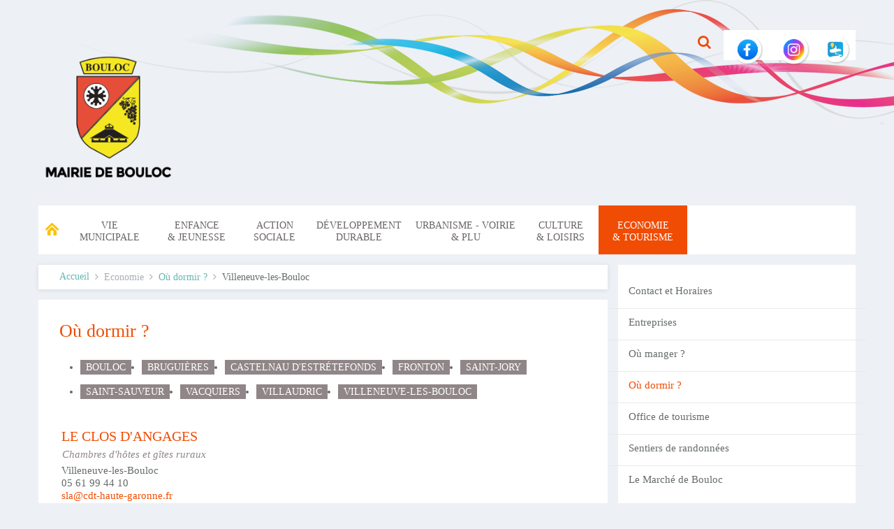

--- FILE ---
content_type: text/html; charset=utf-8
request_url: http://mairie-bouloc.fr/economie-tourisme/hebergement/category/villeneuve-les-bouloc
body_size: 7256
content:
<!DOCTYPE HTML>
<html lang="fr-fr" dir="ltr"  data-config='{"twitter":1,"plusone":1,"facebook":1,"style":"bouloc"}'>

<head>

    <script src="https://www.google.com/recaptcha/api.js" async defer></script>
<meta charset="utf-8">
<meta http-equiv="X-UA-Compatible" content="IE=edge">
<meta name="viewport" content="width=device-width, initial-scale=1">
<base href="http://mairie-bouloc.fr/economie-tourisme/hebergement/category/villeneuve-les-bouloc" />
	<title>Bouloc - Villeneuve-les-Bouloc</title>
	<link href="/economie-tourisme/hebergement/feed/rss/hebergement/villeneuve-les-bouloc?format=feed" rel="alternate" type="application/rss+xml" title="RSS 2.0" />
	<link href="/economie-tourisme/hebergement/feed/atom/hebergement/villeneuve-les-bouloc?format=feed" rel="alternate" type="application/atom+xml" title="Atom 1.0" />
	<link href="http://mairie-bouloc.fr/component/search/?Itemid=215&amp;task=category&amp;category_id=22&amp;format=opensearch" rel="search" title="Valider Bouloc" type="application/opensearchdescription+xml" />
	<link href="/templates/yoo_everest/favicon.ico" rel="shortcut icon" type="image/vnd.microsoft.icon" />
	<link href="/media/zoo/applications/blog/templates/custom2/assets/css/zoo.css?ver=20180409" rel="stylesheet" type="text/css" />
	<link href="/cache/widgetkit/widgetkit-2db9ba60.css" rel="stylesheet" type="text/css" />
	<link href="/media/system/css/modal.css?430bafeea6cc93f51f56a9526e0a649c" rel="stylesheet" type="text/css" />
	<link href="/modules/mod_zoocategory/tmpl/list/style.css?ver=20180409" rel="stylesheet" type="text/css" />
	<script type="application/json" class="joomla-script-options new">{"csrf.token":"309137709f250081e7e01914f031bd56","system.paths":{"root":"","base":""}}</script>
	<script src="/media/jui/js/jquery.min.js?430bafeea6cc93f51f56a9526e0a649c" type="text/javascript"></script>
	<script src="/media/jui/js/jquery-noconflict.js?430bafeea6cc93f51f56a9526e0a649c" type="text/javascript"></script>
	<script src="/media/jui/js/jquery-migrate.min.js?430bafeea6cc93f51f56a9526e0a649c" type="text/javascript"></script>
	<script src="/media/zoo/assets/js/responsive.js?ver=20180409" type="text/javascript"></script>
	<script src="/components/com_zoo/assets/js/default.js?ver=20180409" type="text/javascript"></script>
	<script src="/cache/widgetkit/widgetkit-4e0b052a.js" type="text/javascript"></script>
	<script src="/media/system/js/mootools-core.js?430bafeea6cc93f51f56a9526e0a649c" type="text/javascript"></script>
	<script src="/media/system/js/core.js?430bafeea6cc93f51f56a9526e0a649c" type="text/javascript"></script>
	<script src="/media/system/js/mootools-more.js?430bafeea6cc93f51f56a9526e0a649c" type="text/javascript"></script>
	<script src="/media/system/js/modal.js?430bafeea6cc93f51f56a9526e0a649c" type="text/javascript"></script>
	<script src="/media/jui/js/bootstrap.min.js?430bafeea6cc93f51f56a9526e0a649c" type="text/javascript"></script>
	<script type="text/javascript">

		jQuery(function($) {
			SqueezeBox.initialize({});
			initSqueezeBox();
			$(document).on('subform-row-add', initSqueezeBox);

			function initSqueezeBox(event, container)
			{
				SqueezeBox.assign($(container || document).find('.rs_modal').get(), {
					parse: 'rel'
				});
			}
		});

		window.jModalClose = function () {
			SqueezeBox.close();
		};

		// Add extra modal close functionality for tinyMCE-based editors
		document.onreadystatechange = function () {
			if (document.readyState == 'interactive' && typeof tinyMCE != 'undefined' && tinyMCE)
			{
				if (typeof window.jModalClose_no_tinyMCE === 'undefined')
				{
					window.jModalClose_no_tinyMCE = typeof(jModalClose) == 'function'  ?  jModalClose  :  false;

					jModalClose = function () {
						if (window.jModalClose_no_tinyMCE) window.jModalClose_no_tinyMCE.apply(this, arguments);
						tinyMCE.activeEditor.windowManager.close();
					};
				}

				if (typeof window.SqueezeBoxClose_no_tinyMCE === 'undefined')
				{
					if (typeof(SqueezeBox) == 'undefined')  SqueezeBox = {};
					window.SqueezeBoxClose_no_tinyMCE = typeof(SqueezeBox.close) == 'function'  ?  SqueezeBox.close  :  false;

					SqueezeBox.close = function () {
						if (window.SqueezeBoxClose_no_tinyMCE)  window.SqueezeBoxClose_no_tinyMCE.apply(this, arguments);
						tinyMCE.activeEditor.windowManager.close();
					};
				}
			}
		};
		jQuery(function($){ initTooltips(); $("body").on("subform-row-add", initTooltips); function initTooltips (event, container) { container = container || document;$(container).find(".hasTooltip").tooltip({"html": true,"container": "body"});} });
	</script>

<link rel="apple-touch-icon-precomposed" href="/templates/yoo_everest/apple_touch_icon.png">
<link rel="stylesheet" href="/templates/yoo_everest/styles/bouloc/css/bootstrap.css">
<link rel="stylesheet" href="/templates/yoo_everest/styles/bouloc/css/theme.css">
<link rel="stylesheet" href="/templates/yoo_everest/styles/bouloc/css/custom.css">
<script src="/templates/yoo_everest/warp/vendor/uikit/js/uikit.js"></script>
<script src="warp:vendor/uikit/js/addons/autocomplete.js"></script>
<script src="warp:vendor/uikit/js/addons/search.js"></script>
<script src="warp:vendor/uikit/js/addons/datepicker.js"></script>
<script src="warp:vendor/uikit/js/addons/sticky.js"></script>
<script src="/templates/yoo_everest/warp/js/social.js"></script>
<script src="/templates/yoo_everest/js/theme.js"></script>
</head>

<body class="tm-sidebar-a-right tm-sidebars-1 tm-isblog hebergement">

    <div class="uk-container uk-container-center">

                <div class="tm-toolbar uk-clearfix uk-hidden-small">

            
            
                        <div class="uk-float-right"><div class="uk-panel">
<form id="search-109-696cec5d2ef92" class="uk-search" action="/economie-tourisme/hebergement" method="post" data-uk-search="{'source': '/component/search/?tmpl=raw&amp;type=json&amp;ordering=&amp;searchphrase=all', 'param': 'searchword', 'msgResultsHeader': 'Résultats de recherche', 'msgMoreResults': 'Plus de résultats', 'msgNoResults': 'Aucun résultat trouvé', flipDropdown: 1}">
	<input class="uk-search-field" type="text" name="searchword" placeholder="Rechercher...">
	<input type="hidden" name="task"   value="search">
	<input type="hidden" name="option" value="com_search">
	<input type="hidden" name="Itemid" value="215">
</form>
</div>
<div class="uk-panel">
	<p>&nbsp;<a href="https://fr-fr.facebook.com/pages/Bouloc/121336861214680" target="_blank" rel="noopener"><img src="/images/Facebook_PNG.png" alt="Facebook PNG" width="61" height="54" /></a> <a href="https://www.intramuros.org/bouloc" target="_blank" rel="noopener"><img src="/images/Logo_Instagram.png" alt="Logo Instagram" width="63" height="56" /><img src="/images/Logo_Intramuros.png" alt="Logo Intramuros" width="57" height="51" /></a></p></div></div>
            
        </div>
        
                <div class="tm-headerbar uk-clearfix uk-hidden-small">
            <a class="tm-logo" href="http://www.mairie-bouloc.fr">
	<p style="text-align: justify;"><br /><a href="http://www.mairie-bouloc.fr"><img src="/images/LOGO_MAIRIE_DE_BOULOC_Format_PNG.png" alt="LOGO MAIRIE DE BOULOC Format PNG" width="200" height="200" /></a></p></a>
        </div>
        
                <nav class="tm-navbar uk-navbar" >

                        <ul class="uk-navbar-nav uk-hidden-small"><li><a href="/"><img src="/images/design/picto-accueil.png" alt="Accueil"/></a></li><li class="uk-parent" data-uk-dropdown="{'preventflip':'y'}" aria-haspopup="true" aria-expanded="false"><a href="#" class="uk-navbar-nav-subtitle">Vie<div>municipale</div></a>
<div class="uk-dropdown uk-dropdown-navbar uk-dropdown-width-1"><div class="uk-grid uk-dropdown-grid"><div class="uk-width-1-1"><ul class="uk-nav uk-nav-navbar"><li><a href="/vie-municipale/histoire-de-bouloc">Histoire de Bouloc</a></li><li><a href="/vie-municipale/les-elus">Les élus</a></li><li><a href="/vie-municipale/comptes-rendus-et-proces-verbaux">Les séances du Conseil Municipal</a></li><li><a href="/vie-municipale/budget-de-la-commune">Le budget de la commune </a></li><li><a href="/vie-municipale/contacter-la-mairie">Contacter la Mairie</a></li><li><a href="/vie-municipale/numeros-utiles">Les services de la ville</a></li><li><a href="/vie-municipale/demarches-administratives-en-ligne">Démarches administratives en ligne</a></li><li><a href="/vie-municipale/marche-public">Marchés publics</a></li><li><a href="/vie-municipale/plan-de-la-commune">Plan de la commune</a></li><li><a href="/vie-municipale/actualite">Actualité</a></li><li><a href="/vie-municipale/communaute-de-communes">Communauté de communes</a></li><li><a href="/vie-municipale/archives-municipales">Archives municipales</a></li><li><a href="/vie-municipale/transports-et-deplacements">Transports et déplacements</a></li><li><a href="/vie-municipale/photos-du-marche-de-noel">Photos du marché de Noël</a></li></ul></div></div></div></li><li class="uk-parent" data-uk-dropdown="{'preventflip':'y'}" aria-haspopup="true" aria-expanded="false"><a href="#" class="uk-navbar-nav-subtitle">Enfance<div> &amp; jeunesse</div></a>
<div class="uk-dropdown uk-dropdown-navbar uk-dropdown-width-1"><div class="uk-grid uk-dropdown-grid"><div class="uk-width-1-1"><ul class="uk-nav uk-nav-navbar"><li><a href="/enfance-jeunesse/reglement-interieur">Réglements Intérieurs</a></li><li class="uk-parent"><a href="/enfance-jeunesse/restauration-scolaire">Restauration scolaire</a><ul class="uk-nav-sub"><li><a href="/enfance-jeunesse/restauration-scolaire/menus-de-la-cantine">Menus de la cantine</a></li><li><a href="https://bouloc.les-parents-services.com/" onclick="window.open(this.href, 'targetWindow', 'toolbar=no,location=no,status=no,menubar=no,scrollbars=yes,resizable=yes,'); return false;">Portail Famille</a></li></ul></li><li><a href="/enfance-jeunesse/ecole-elementaire">Ecole élémentaire</a></li><li><a href="/enfance-jeunesse/ecole-maternelle">Ecole maternelle</a></li><li><a href="/enfance-jeunesse/centre-de-loisirs">Centre de loisirs</a></li><li><a href="/enfance-jeunesse/clas-contrat-local-d-accompagnement-a-la-scolarite">CLAS : Contrat Local d’Accompagnement à la Scolarité</a></li><li><a href="/enfance-jeunesse/creche">Crèche</a></li><li><a href="/enfance-jeunesse/ram-et-laep">RPE et LAEP</a></li><li><a href="/enfance-jeunesse/circuits-bus">Transports scolaires </a></li><li><a href="/enfance-jeunesse/centre-d-animation-jeunesse">Centre d’Animation Jeunesse </a></li><li><a href="/enfance-jeunesse/conseil-municipal-des-jeunes">Conseil Municipal des Jeunes</a></li></ul></div></div></div></li><li class="uk-parent" data-uk-dropdown="{'preventflip':'y'}" aria-haspopup="true" aria-expanded="false"><a href="#" class="uk-navbar-nav-subtitle">Action<div>sociale</div></a>
<div class="uk-dropdown uk-dropdown-navbar uk-dropdown-width-1"><div class="uk-grid uk-dropdown-grid"><div class="uk-width-1-1"><ul class="uk-nav uk-nav-navbar"><li><a href="/action-sociale/contact-et-horaires">Contact et Horaires </a></li><li class="uk-parent"><a href="/action-sociale/presentation-du-ccas">Présentation du CCAS</a><ul class="uk-nav-sub"><li><a href="/action-sociale/presentation-du-ccas/logements-sociaux">Logements sociaux</a></li><li><a href="/action-sociale/presentation-du-ccas/dispositifs-urgence-personnes-vulnerables">Personnes vulnérables : Dispositifs d'urgence</a></li><li><a href="/action-sociale/presentation-du-ccas/aides-sociales">Aides Sociales</a></li><li><a href="/action-sociale/presentation-du-ccas/aides-financieres">Aides Financières</a></li></ul></li><li><a href="/action-sociale/nos-actions">Nos actions</a></li><li><a href="/action-sociale/partrenaires">Partenaires</a></li></ul></div></div></div></li><li class="uk-parent" data-uk-dropdown="{'preventflip':'y'}" aria-haspopup="true" aria-expanded="false"><a href="#" class="uk-navbar-nav-subtitle">Développement<div>durable</div></a>
<div class="uk-dropdown uk-dropdown-navbar uk-dropdown-width-1"><div class="uk-grid uk-dropdown-grid"><div class="uk-width-1-1"><ul class="uk-nav uk-nav-navbar"><li><a href="/developpement-durable/analyse-de-l-eau">Analyse de l'eau</a></li><li><a href="/developpement-durable/collecte-du-verre">Collecte du verre</a></li><li><a href="/developpement-durable/environnement">Environnement </a></li></ul></div></div></div></li><li class="uk-parent" data-uk-dropdown="{'preventflip':'y'}" aria-haspopup="true" aria-expanded="false"><a href="#" class="uk-navbar-nav-subtitle">Urbanisme - Voirie <div>&amp; PLU</div></a>
<div class="uk-dropdown uk-dropdown-navbar uk-dropdown-width-1"><div class="uk-grid uk-dropdown-grid"><div class="uk-width-1-1"><ul class="uk-nav uk-nav-navbar"><li><a href="/urbanisme-voirie/urbanisme">Contacts &amp; Horaires</a></li><li><a href="/urbanisme-voirie/consultez-plu-bouloc">Consultez le Plan Local d'Urbanisme (PLU)</a></li><li><a href="/urbanisme-voirie/procedure-terminee">Procédure P.L.U terminée </a></li><li><a href="/urbanisme-voirie/procedure-en-cours">Procédure P.L.U en cours </a></li><li><a href="/urbanisme-voirie/scot">SCOT</a></li><li><a href="/urbanisme-voirie/catastrophes-naturelles">Catastrophes naturelles</a></li><li><a href="/urbanisme-voirie/demat-ads-je-depose-mon-dossier-en-ligne">Démat.ADS : Je dépose mon dossier en ligne </a></li><li><a href="/urbanisme-voirie/demande-d-arrete-de-circulation">Demande d'arrêté de circulation</a></li><li><a href="/urbanisme-voirie/operation-tranquillite-vacances">Opération Tranquillité Vacances</a></li><li><a href="/urbanisme-voirie/reseaux">Réseaux publics</a></li></ul></div></div></div></li><li class="uk-parent" data-uk-dropdown="{'preventflip':'y'}" aria-haspopup="true" aria-expanded="false"><a href="#" class="uk-navbar-nav-subtitle">Culture<div>&amp; loisirs</div></a>
<div class="uk-dropdown uk-dropdown-navbar uk-dropdown-width-1"><div class="uk-grid uk-dropdown-grid"><div class="uk-width-1-1"><ul class="uk-nav uk-nav-navbar"><li><a href="/culture-loisirs/contacts-horaires">Contacts &amp; Horaires</a></li><li><a href="/culture-loisirs/agenda">Agenda</a></li><li class="uk-parent"><a href="/culture-loisirs/les-associations">Les associations</a><ul class="uk-nav-sub"><li><a href="/culture-loisirs/les-associations/documents-associatifs">Documents associatifs</a></li><li><a href="/culture-loisirs/les-associations/questions-utiles">Questions utiles pour votre association</a></li></ul></li><li><a href="/culture-loisirs/salle-des-fetes">Salle des Fêtes</a></li><li><a href="/culture-loisirs/bibliotheque">Bibliothèque</a></li><li><a href="/culture-loisirs/patrimoine">Patrimoine</a></li><li><a href="/culture-loisirs/revue-de-presse">Revue de Presse</a></li><li><a href="/culture-loisirs/agenda-partage">Agenda partagé</a></li></ul></div></div></div></li><li class="uk-parent uk-active" data-uk-dropdown="{'preventflip':'y'}" aria-haspopup="true" aria-expanded="false"><a href="#" class="uk-navbar-nav-subtitle">Economie<div>&amp; tourisme</div></a>
<div class="uk-dropdown uk-dropdown-navbar uk-dropdown-width-1"><div class="uk-grid uk-dropdown-grid"><div class="uk-width-1-1"><ul class="uk-nav uk-nav-navbar"><li><a href="/economie-tourisme/contact-et-horaires">Contact et Horaires </a></li><li class="uk-parent"><a href="/economie-tourisme/entreprises">Entreprises</a><ul class="uk-nav-sub"><li><a href="/economie-tourisme/entreprises/location-de-salles-aux-professionnels">Location de salles aux professionnels </a></li></ul></li><li><a href="/economie-tourisme/restaurants">Où manger ?</a></li><li class="uk-active"><a href="/economie-tourisme/hebergement">Où dormir ?</a></li><li><a href="/economie-tourisme/office-de-tourisme">Office de tourisme</a></li><li><a href="/economie-tourisme/sentiers-de-randonnees">Sentiers de randonnées</a></li><li><a href="/economie-tourisme/le-marche-de-bouloc">Le Marché de Bouloc</a></li></ul></div></div></div></li></ul>            
                        <a href="#offcanvas" class="uk-navbar-toggle uk-visible-small" data-uk-offcanvas></a>
            
            
                        <div class="uk-navbar-content uk-navbar-center uk-visible-small"><a class="tm-logo-small" href="http://www.mairie-bouloc.fr">
	<p><img src="/images/design/logo-site-bouloc.png" alt="Commune de Bouloc" /></p></a></div>
            
        </nav>
        
        
                
        
                <div class="tm-middle uk-grid" data-uk-grid-match data-uk-grid-margin>

                        <div class="tm-main uk-width-medium-7-10">
            
            	                <ul class="uk-breadcrumb"><li><a href="/">Accueil</a></li><li><span>Economie</span></li><li><a href="/economie-tourisme/hebergement">Où dormir ?</a></li><li class="uk-active"><span>Villeneuve-les-Bouloc</span></li></ul>
                
                                <section class="tm-main-top uk-grid" data-uk-grid-match="{target:'> div > .uk-panel'}" data-uk-grid-margin>
<div class="uk-width-1-1"><div class="uk-panel uk-panel-box hebergement"><h3 class="uk-panel-title">Où dormir ?</h3><ul class="zoo-category-list">
<li class="level0">
<a href="/economie-tourisme/hebergement/category/bouloc-2" class="level0"><span>Bouloc</span></a>
</li>
<li class="level0">
<a href="/economie-tourisme/hebergement/category/bruguieres-2" class="level0"><span>Bruguières</span></a>
</li>
<li class="level0">
<a href="/economie-tourisme/hebergement/category/castelnau-d-estretefonds" class="level0"><span>Castelnau d'Estrétefonds</span></a>
</li>
<li class="level0">
<a href="/economie-tourisme/hebergement/category/fronton-2" class="level0"><span>Fronton</span></a>
</li>
<li class="level0">
<a href="/economie-tourisme/hebergement/category/saint-jory-2" class="level0"><span>Saint-Jory</span></a>
</li>
<li class="level0">
<a href="/economie-tourisme/hebergement/category/saint-sauveur-2" class="level0"><span>Saint-Sauveur</span></a>
</li>
<li class="level0">
<a href="/economie-tourisme/hebergement/category/vacquiers" class="level0"><span>Vacquiers</span></a>
</li>
<li class="level0">
<a href="/economie-tourisme/hebergement/category/villaudric" class="level0"><span>Villaudric </span></a>
</li>
<li class="level0 current active">
<a href="/economie-tourisme/hebergement/category/villeneuve-les-bouloc" class="level0 current active"><span>Villeneuve-les-Bouloc</span></a>
</li>
</ul></div></div>
</section>
                				
								
				
                
                <main class="tm-content">

                    <div id="system-message-container">
</div>

<div id="yoo-zoo" class="yoo-zoo blog-custom2 blog-custom2-villeneuve-les-bouloc">

	
	<div class="items items-col-1"><div class="width100 first last">
<div class="teaser-item">
	<div class="teaser-item-bg">
			
		


	    


<div class="floatbox">

        <h2 class="pos-title">
         LE CLOS D'ANGAGES     </h2>
        
        
        <p class="pos-subtitle">
         Chambres d'hôtes et gîtes ruraux     </p>
        
    
        <div class="pos-content">
        <div class="element element-itemcategory first">
	Villeneuve-les-Bouloc</div>
<div class="element element-text">
	05 61 99 44 10</div>
<div class="element element-email last">
	<span><span id="cloak3b1a576c8482d0e7ac8ce51e675482a5">Cette adresse e-mail est protégée contre les robots spammeurs. Vous devez activer le JavaScript pour la visualiser.</span><script type='text/javascript'>
				document.getElementById('cloak3b1a576c8482d0e7ac8ce51e675482a5').innerHTML = '';
				var prefix = '&#109;a' + 'i&#108;' + '&#116;o';
				var path = 'hr' + 'ef' + '=';
				var addy3b1a576c8482d0e7ac8ce51e675482a5 = 'sl&#97;' + '&#64;';
				addy3b1a576c8482d0e7ac8ce51e675482a5 = addy3b1a576c8482d0e7ac8ce51e675482a5 + 'cdt-h&#97;&#117;t&#101;-g&#97;r&#111;nn&#101;' + '&#46;' + 'fr';
				var addy_text3b1a576c8482d0e7ac8ce51e675482a5 = 'sl&#97;' + '&#64;' + 'cdt-h&#97;&#117;t&#101;-g&#97;r&#111;nn&#101;' + '&#46;' + 'fr';document.getElementById('cloak3b1a576c8482d0e7ac8ce51e675482a5').innerHTML += '<a ' + path + '\'' + prefix + ':' + addy3b1a576c8482d0e7ac8ce51e675482a5 + '\'>'+addy_text3b1a576c8482d0e7ac8ce51e675482a5+'<\/a>';
		</script></span></div>    </div>
        
        <p class="pos-links">
        <span class="element element-link first last">
	 <a href="http://www.leclosdangages.com" title="Site web" target="_blank" >Site web</a></span>

    </p>
    
</div>
    



		</div>
</div></div></div>

</div>
                </main>
                
                
            </div>
            
                                                            <aside class="tm-sidebar-a uk-width-medium-3-10"><div class="uk-panel uk-panel-box"><ul class="uk-nav uk-nav-parent-icon uk-nav-side" data-uk-nav="{}"><li><a href="/economie-tourisme/contact-et-horaires">Contact et Horaires </a></li><li><a href="/economie-tourisme/entreprises">Entreprises</a></li><li><a href="/economie-tourisme/restaurants">Où manger ?</a></li><li class="uk-active"><a href="/economie-tourisme/hebergement">Où dormir ?</a></li><li><a href="/economie-tourisme/office-de-tourisme">Office de tourisme</a></li><li><a href="/economie-tourisme/sentiers-de-randonnees">Sentiers de randonnées</a></li><li><a href="/economie-tourisme/le-marche-de-bouloc">Le Marché de Bouloc</a></li></ul></div>
<div class="uk-panel uk-panel-box kiosque">
	<h3>Kiosque</h3>
<p><strong>Dernières publications</strong></p>
<table class="uk-table kiosque" style="height: 686px; width: 337px;">
<tbody>
<tr class="ligne1 image">
<td style="padding-top: 20px; padding-bottom: 0;"><a href="/images/2024/BOULOC_LES_NOUVELLES_n109_V5_web_compressed.pdf" target="_blank"><img src="/images/BOULOC_LES_NOUVELLES_n109_V5_web_page-0001.jpg" alt="BOULOC LES NOUVELLES n109 V5 web page 0001" width="277" height="373" /></a></td>
<td style="padding-top: 20px; padding-bottom: 0;"><a href="https://www.publicationsutiles.com/2025/GUIDEPRATIQUE/BOULOC/" target="_blank" rel="noopener"><img src="/images/couv.JPG" alt="couv" width="200" height="282" /></a></td>
</tr>
<tr class="ligne2 legende">
<td>Bulletin municipal<br />n°109<br />Décembre 2025</td>
<td>Guide pratique 2024 - 2025<br /><br /></td>
</tr>
<tr class="ligne3 image">
<td style="padding-top: 20px; padding-bottom: 0;"><a href="/images/kiosque/PLAN_BOULOC2vect_compressed.pdf" target="_blank"><img src="/images/capt_PLAN_BOULOC2vect_page-0001-min.JPG" alt="capt PLAN BOULOC2vect page 0001 min" width="217" height="326" /></a></td>
<td style="padding-top: 20px; padding-bottom: 0;"><a href="/images/kiosque/Calendrier_Bouloc-2026_compressed.pdf" target="_blank"><img src="/images/kiosque/Calendrier_Bouloc-2026_page-0001.jpg" alt="Calendrier Bouloc 2026 page 0001" width="229" height="324" /></a></td>
</tr>
<tr class="ligne4 legende">
<td>
<p>Plan de la commune de Bouloc</p>
</td>
<td>&nbsp;Calendrier de collecte 2026</td>
</tr>
</tbody>
</table>
<p>&nbsp;</p></div></aside>
                        
        </div>
        
        
                
        
		        <footer class="tm-footer">

            			
						<section class="tm-footer uk-grid" data-uk-grid-match="{target:'> div > .uk-panel'}" data-uk-grid-margin>
<div class="uk-width-1-1 uk-width-medium-1-3"><div class="uk-panel">
	<div class="left" style="max-width: 132px;"><img src="/images/design/LOGO_MAIRIE_DE_BOULOC.png" alt="LOGO MAIRIE DE BOULOC" width="102" height="158" /></div>
<div class="right" style="margin-left: 120px;">
<h3>Mairie de Bouloc</h3>
<p>55 rue Jean Jaurès<br />31620 Bouloc<br />Tél : 05 62 79 94 94<br />Fax : 05 62 79 94 99</p>
<p class="bouton"><a href="/vie-municipale/contacter-la-mairie">Email</a></p>
<p><a href="https://fr-fr.facebook.com/pages/Bouloc/121336861214680" target="_blank" rel="noopener"><img src="/images/modules/icon-facebook.png" alt="icon facebook" /></a> <a href="https://twitter.com/bouloc31" target="_blank" rel="noopener" style="margin-left: 20px;" title="Twitter"><img src="/images/modules/icon-twitter.png" alt="icon twitter" /></a> <a href="https://www.instagram.com/boulocmaville/" target="_blank" rel="noopener"><img src="/images/modules/icon-instagram.png" alt="icon instagram" style="margin-left: 20px;" /></a></p>
</div></div></div>

<div class="uk-width-1-1 uk-width-medium-1-3"><div class="uk-panel">
	<p style="margin-top: -15px;">		<div class="moduletable">
							<h3>Côté pratique</h3>
						<ul class="nav menu mod-list">
<li class="item-244"><a href="http://mip.service-information-publique.fr/bouloc/guides.html" target="_blank" rel="noopener noreferrer">Service d'Information Publique (SIP)</a></li><li class="item-188"><a href="/vie-municipale/demarches-administratives-en-ligne" >Démarches en ligne</a></li><li class="item-125"><a href="/vie-municipale/numeros-utiles" >Numéros utiles</a></li><li class="item-187"><a href="/vie-municipale/plan-de-la-commune" >Plan de Bouloc</a></li></ul>
		</div>
	</p>
<p>		<div class="moduletable">
							<h3>Liens externes</h3>
						<ul class="nav menu mod-list">
<li class="item-190"><a href="http://www.cc-dufrontonnais.fr" target="_blank" rel="noopener noreferrer">CC du Frontonais</a></li><li class="item-191"><a href="http://www.haute-garonne.fr" target="_blank" rel="noopener noreferrer">CG31</a></li><li class="item-192"><a href="#" target="_blank" rel="noopener noreferrer">CLAE 31</a></li><li class="item-193"><a href="http://www.crm-midi-pyrenees.fr" target="_blank" rel="noopener noreferrer">CRM Pyrénées</a></li></ul>
		</div>
	</p></div></div>

<div class="uk-width-1-1 uk-width-medium-1-3"><div class="uk-panel">
	<h3>Communauté de Communes<br />du Frontonnais</h3>
<p><img src="/images/Logo_Le_Frontonnais.png" alt="Logo Le Frontonnais" width="184" height="94" /></p>
<p class="small">© Commune de Bouloc 2013-2023</p>
<p><a href="/component/xmap/?view=html&amp;id=1&amp;Itemid=186"></a><a href="/mentions-legales" class="small">Mentions&nbsp;légales</a></p>
<p class="small"><a href="/politique-de-confidentialite-du-site-internet">Politique de confidentialité du site internet</a></p>
<p class="small"><a href="/mentions-legales"></a><a href="/connexion">Accès&nbsp;enregistré</a></p></div></div>
</section>
						
			
        </footer>
        
    </div>

    <script>
  (function(i,s,o,g,r,a,m){i['GoogleAnalyticsObject']=r;i[r]=i[r]||function(){
  (i[r].q=i[r].q||[]).push(arguments)},i[r].l=1*new Date();a=s.createElement(o),
  m=s.getElementsByTagName(o)[0];a.async=1;a.src=g;m.parentNode.insertBefore(a,m)
  })(window,document,'script','https://www.google-analytics.com/analytics.js','ga');

  ga('create', 'UA-64275733-1', 'auto');
  ga('send', 'pageview');

</script>
        <div id="offcanvas" class="uk-offcanvas">
        <div class="uk-offcanvas-bar"><ul class="uk-nav uk-nav-offcanvas"><li><a href="/"><img src="/images/design/picto-accueil.png" alt="Accueil"/></a></li><li class="uk-parent"><a href="#">Vie<div>municipale</div></a>
<ul class="uk-nav-sub"><li><a href="/vie-municipale/histoire-de-bouloc">Histoire de Bouloc</a></li><li><a href="/vie-municipale/les-elus">Les élus</a></li><li><a href="/vie-municipale/comptes-rendus-et-proces-verbaux">Les séances du Conseil Municipal</a></li><li><a href="/vie-municipale/budget-de-la-commune">Le budget de la commune </a></li><li><a href="/vie-municipale/contacter-la-mairie">Contacter la Mairie</a></li><li><a href="/vie-municipale/numeros-utiles">Les services de la ville</a></li><li><a href="/vie-municipale/demarches-administratives-en-ligne">Démarches administratives en ligne</a></li><li><a href="/vie-municipale/marche-public">Marchés publics</a></li><li><a href="/vie-municipale/plan-de-la-commune">Plan de la commune</a></li><li><a href="/vie-municipale/actualite">Actualité</a></li><li><a href="/vie-municipale/communaute-de-communes">Communauté de communes</a></li><li><a href="/vie-municipale/archives-municipales">Archives municipales</a></li><li><a href="/vie-municipale/transports-et-deplacements">Transports et déplacements</a></li><li><a href="/vie-municipale/photos-du-marche-de-noel">Photos du marché de Noël</a></li></ul></li><li class="uk-parent"><a href="#">Enfance<div> &amp; jeunesse</div></a>
<ul class="uk-nav-sub"><li><a href="/enfance-jeunesse/reglement-interieur">Réglements Intérieurs</a></li><li class="uk-parent"><a href="/enfance-jeunesse/restauration-scolaire">Restauration scolaire</a><ul><li><a href="/enfance-jeunesse/restauration-scolaire/menus-de-la-cantine">Menus de la cantine</a></li><li><a href="https://bouloc.les-parents-services.com/" onclick="window.open(this.href, 'targetWindow', 'toolbar=no,location=no,status=no,menubar=no,scrollbars=yes,resizable=yes,'); return false;">Portail Famille</a></li></ul></li><li><a href="/enfance-jeunesse/ecole-elementaire">Ecole élémentaire</a></li><li><a href="/enfance-jeunesse/ecole-maternelle">Ecole maternelle</a></li><li><a href="/enfance-jeunesse/centre-de-loisirs">Centre de loisirs</a></li><li><a href="/enfance-jeunesse/clas-contrat-local-d-accompagnement-a-la-scolarite">CLAS : Contrat Local d’Accompagnement à la Scolarité</a></li><li><a href="/enfance-jeunesse/creche">Crèche</a></li><li><a href="/enfance-jeunesse/ram-et-laep">RPE et LAEP</a></li><li><a href="/enfance-jeunesse/circuits-bus">Transports scolaires </a></li><li><a href="/enfance-jeunesse/centre-d-animation-jeunesse">Centre d’Animation Jeunesse </a></li><li><a href="/enfance-jeunesse/conseil-municipal-des-jeunes">Conseil Municipal des Jeunes</a></li></ul></li><li class="uk-parent"><a href="#">Action<div>sociale</div></a>
<ul class="uk-nav-sub"><li><a href="/action-sociale/contact-et-horaires">Contact et Horaires </a></li><li class="uk-parent"><a href="/action-sociale/presentation-du-ccas">Présentation du CCAS</a><ul><li><a href="/action-sociale/presentation-du-ccas/logements-sociaux">Logements sociaux</a></li><li><a href="/action-sociale/presentation-du-ccas/dispositifs-urgence-personnes-vulnerables">Personnes vulnérables : Dispositifs d'urgence</a></li><li><a href="/action-sociale/presentation-du-ccas/aides-sociales">Aides Sociales</a></li><li><a href="/action-sociale/presentation-du-ccas/aides-financieres">Aides Financières</a></li></ul></li><li><a href="/action-sociale/nos-actions">Nos actions</a></li><li><a href="/action-sociale/partrenaires">Partenaires</a></li></ul></li><li class="uk-parent"><a href="#">Développement<div>durable</div></a>
<ul class="uk-nav-sub"><li><a href="/developpement-durable/analyse-de-l-eau">Analyse de l'eau</a></li><li><a href="/developpement-durable/collecte-du-verre">Collecte du verre</a></li><li><a href="/developpement-durable/environnement">Environnement </a></li></ul></li><li class="uk-parent"><a href="#">Urbanisme - Voirie <div>&amp; PLU</div></a>
<ul class="uk-nav-sub"><li><a href="/urbanisme-voirie/urbanisme">Contacts &amp; Horaires</a></li><li><a href="/urbanisme-voirie/consultez-plu-bouloc">Consultez le Plan Local d'Urbanisme (PLU)</a></li><li><a href="/urbanisme-voirie/procedure-terminee">Procédure P.L.U terminée </a></li><li><a href="/urbanisme-voirie/procedure-en-cours">Procédure P.L.U en cours </a></li><li><a href="/urbanisme-voirie/scot">SCOT</a></li><li><a href="/urbanisme-voirie/catastrophes-naturelles">Catastrophes naturelles</a></li><li><a href="/urbanisme-voirie/demat-ads-je-depose-mon-dossier-en-ligne">Démat.ADS : Je dépose mon dossier en ligne </a></li><li><a href="/urbanisme-voirie/demande-d-arrete-de-circulation">Demande d'arrêté de circulation</a></li><li><a href="/urbanisme-voirie/operation-tranquillite-vacances">Opération Tranquillité Vacances</a></li><li><a href="/urbanisme-voirie/reseaux">Réseaux publics</a></li></ul></li><li class="uk-parent"><a href="#">Culture<div>&amp; loisirs</div></a>
<ul class="uk-nav-sub"><li><a href="/culture-loisirs/contacts-horaires">Contacts &amp; Horaires</a></li><li><a href="/culture-loisirs/agenda">Agenda</a></li><li class="uk-parent"><a href="/culture-loisirs/les-associations">Les associations</a><ul><li><a href="/culture-loisirs/les-associations/documents-associatifs">Documents associatifs</a></li><li><a href="/culture-loisirs/les-associations/questions-utiles">Questions utiles pour votre association</a></li></ul></li><li><a href="/culture-loisirs/salle-des-fetes">Salle des Fêtes</a></li><li><a href="/culture-loisirs/bibliotheque">Bibliothèque</a></li><li><a href="/culture-loisirs/patrimoine">Patrimoine</a></li><li><a href="/culture-loisirs/revue-de-presse">Revue de Presse</a></li><li><a href="/culture-loisirs/agenda-partage">Agenda partagé</a></li></ul></li><li class="uk-parent uk-active"><a href="#">Economie<div>&amp; tourisme</div></a>
<ul class="uk-nav-sub"><li><a href="/economie-tourisme/contact-et-horaires">Contact et Horaires </a></li><li class="uk-parent"><a href="/economie-tourisme/entreprises">Entreprises</a><ul><li><a href="/economie-tourisme/entreprises/location-de-salles-aux-professionnels">Location de salles aux professionnels </a></li></ul></li><li><a href="/economie-tourisme/restaurants">Où manger ?</a></li><li class="uk-active"><a href="/economie-tourisme/hebergement">Où dormir ?</a></li><li><a href="/economie-tourisme/office-de-tourisme">Office de tourisme</a></li><li><a href="/economie-tourisme/sentiers-de-randonnees">Sentiers de randonnées</a></li><li><a href="/economie-tourisme/le-marche-de-bouloc">Le Marché de Bouloc</a></li></ul></li></ul></div>
    </div>
    
</body>
</html>

--- FILE ---
content_type: text/css
request_url: http://mairie-bouloc.fr/media/zoo/applications/blog/templates/custom2/assets/css/item.css
body_size: 1253
content:
/* Copyright (C) YOOtheme GmbH, http://www.gnu.org/licenses/gpl.html GNU/GPL */

/*
 * item
 */

/* position headings */
#yoo-zoo .item h3 {
}

/* element type: textarea */
#yoo-zoo .item .element-textarea > p { margin: 0px 0px 8px 0px; }
#yoo-zoo .item .element-textarea *:last-child { margin-bottom: 0px; }

/* position: top */
#yoo-zoo .item div.pos-top { overflow: hidden; }
#yoo-zoo .item div.pos-top .element { margin-bottom: 18px; }

/* position: title */
#yoo-zoo .item h1.pos-title,
#yoo-zoo .item h1.pos-title-responsive {  
	color: #26407E; /* bleu foncé */
	margin-bottom: 5px;
}
#yoo-zoo .item h1.pos-title-responsive { display: none; } 

/* position: meta */
#yoo-zoo .item p.pos-meta {
}

/* position: subtitle */
#yoo-zoo .item p.pos-subtitle,
#yoo-zoo .item p.pos-subtitle-responsive { 
	font-size: 15px; line-height: 18px; 
	color: #4373EA; /* bleu */
	margin-top: 0;
}
#yoo-zoo .item p.pos-subtitle-responsive { display: none; }

/* position: left */
#yoo-zoo .item .left { float: left; width: 246px; }
#yoo-zoo .item .left .sidebar1 .googlemaps { margin-top: 20px; }
#yoo-zoo .item .left .sidebar2 { 
	border-top: 1px solid #4677E7; /* bleu */
	margin-top: 40px;
	padding-top: 20px;
}

/* position: media */
#yoo-zoo .item div.media-left {
	margin: 0px 15px 15px 0px;
	float: left;
}

#yoo-zoo .item div.media-right {
	margin: 0px 0px 0px 15px;
	float: right;
}

#yoo-zoo .item div.pos-media .element { margin-bottom: 12px; }
#yoo-zoo .item div.media-bottom .element { margin: 12px 0px 0px 0px; }
#yoo-zoo .item div.media-above .element { margin: 0px 0px 20px 0px; }

#yoo-zoo .item div.pos-media a { display: block; }

/* position: right */
#yoo-zoo .item .right { margin-left: 265px; }

/* position: content */
#yoo-zoo .item div.pos-content {}
#yoo-zoo .item h2,
#yoo-zoo .item h3 { 
	font-size: 19px; 
	line-height: 22px; 
	font-weight: 400;
	margin: 30px 0 10px 0; 
	text-transform: none;
	color: #4677E7; /* bleu */
}
#yoo-zoo .item h3 { margin-top: 10px; }
#yoo-zoo .item div.pos-content .element { margin-bottom: 18px; }
#yoo-zoo .item div.pos-content .element.last { margin-bottom: 0px; }

/* position: related */
#yoo-zoo .item div.pos-related {
	border-top: 1px solid #4677E7; /* bleu */
	margin-top: 40px;
	padding-top: 20px;
}

/* position: bottom */
#yoo-zoo .item div.pos-bottom { 
	overflow: hidden;
	border-top: 1px solid #4677E7; /* bleu */
	margin-top: 40px;
	padding-top: 20px;
}
#yoo-zoo .item div.pos-bottom .element {
	margin-top: 15px;
	padding-bottom: 15px;
}

/* element type: video */
#yoo-zoo .item div.pos-content .element-video { text-align: center; }
#yoo-zoo .item div.pos-content .element-video object { outline: none; }

/* position: taxonomy */
#yoo-zoo .item ul.pos-taxonomy {
	list-style: none;
	margin: 20px 0px 0px 0px;
	padding: 0px;
}

#yoo-zoo .item ul.pos-taxonomy strong { color: #323232; }

/* element type: links */
#yoo-zoo .item .element-link {}

/* element type: socialbookmarks */
#yoo-zoo .item div.socialbookmarks {
	display: inline-block;
	cursor: pointer;
}

#yoo-zoo .item div.pos-related ul {
	list-style: none;
	margin: 0px;
	padding: 0px;
}

#yoo-zoo .item div.pos-related li {
	padding-left: 10px;
	background: url(../images/arrow.png) 0px 50% no-repeat;
}

/* position: author */
#yoo-zoo .item div.pos-author {
	padding: 15px 0px 15px 0px;
	background: #fafafa url(../images/line_dotted_h.png) 0 100% repeat-x;
	overflow: hidden;
}

#yoo-zoo .item div.pos-author .element-relateditems > div {
	margin-bottom: 15px;
	overflow: hidden;
}
#yoo-zoo .item div.pos-author .element-relateditems > div:last-child { margin-bottom: 0px; }

/* related item */
#yoo-zoo .item div.pos-author div.sub-pos-media {
	margin: 0px 15px 0px 0px;
	padding: 3px;
	border: 1px solid #E6E6E6;
	background: #ffffff;
	float: left;
}
#yoo-zoo .item div.pos-author div.sub-pos-media > a { display: block; }

#yoo-zoo .item div.pos-author h4.sub-pos-title {
	margin: 3px 0px 0px 0px;
	font-size: 16px;
	font-weight: normal;
	line-height: 18px;
	color: #323232;
}

#yoo-zoo .item div.pos-author div.sub-pos-description {}

#yoo-zoo .item div.pos-author p.sub-pos-links { margin: 0px; }

#yoo-zoo .item div.pos-author p.sub-pos-links span a:after {
	content: " »";
	font-size: 14px;
}


/* Responsive
----------------------------------------------------------------------------------------------------*/

/* Only Phones (Portrait) */
@media (max-width: 479px) {

	/* Alignment */
	#yoo-zoo .item div.media-left,
	#yoo-zoo .item div.media-right {
		margin: 0 auto;
		float: none;
	}

}